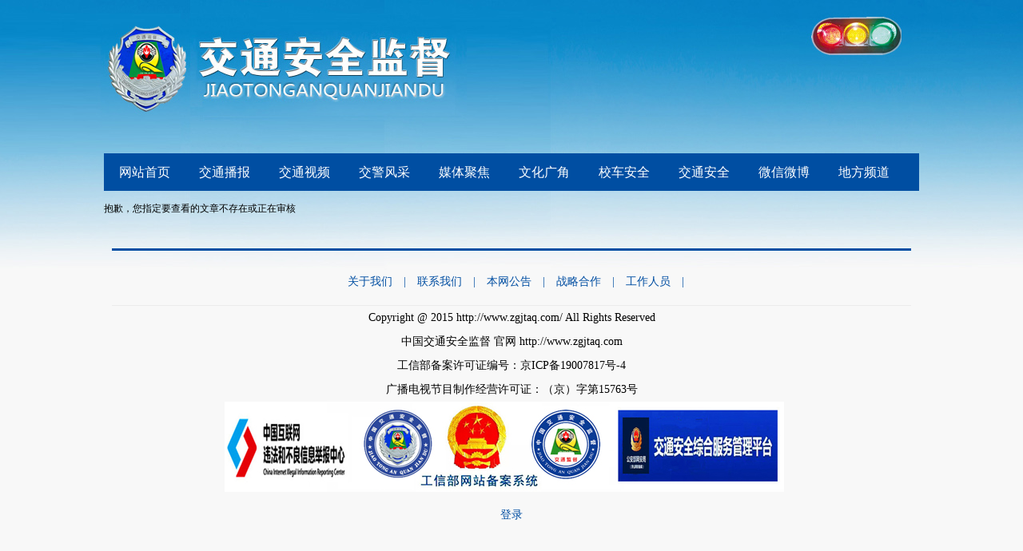

--- FILE ---
content_type: text/html; charset=gbk
request_url: http://www.zgjtaq.com/portal.php?mod=view&aid=7328
body_size: 3876
content:
<!DOCTYPE html PUBLIC "-//W3C//DTD XHTML 1.0 Transitional//EN" "http://www.w3.org/TR/xhtml1/DTD/xhtml1-transitional.dtd">
<html xmlns="http://www.w3.org/1999/xhtml">
<head>
<meta http-equiv="Content-Type" content="text/html; charset=gbk" />
<title>提示信息 -  交通安全监督  官网 </title>

<meta name="keywords" content="" />
<meta name="description" content=",交通安全监督  官网" />
<meta name="generator" content="v! X3.2" />
<meta name="author" content="KE7EN" />
<meta name="MSSmartTagsPreventParsing" content="True" />
<meta http-equiv="MSThemeCompatible" content="Yes" />
<base href="http://www.zgjtaq.com/" /><link rel="stylesheet" type="text/css" href="data/cache/style_1_common.css?Yc1" /><link rel="stylesheet" type="text/css" href="data/cache/style_1_portal_view.css?Yc1" /><!-- <link rel="stylesheet" href="css/style.css" />
<link rel="stylesheet" href="css/new.css" /> -->
<link rel="stylesheet" href="css/global.css?Yc1" />
<script type="text/javascript">var STYLEID = '1', STATICURL = 'static/', IMGDIR = 'static/image/common', VERHASH = 'Yc1', charset = 'gbk', discuz_uid = '0', cookiepre = '63vY_2132_', cookiedomain = '', cookiepath = '/', showusercard = '0', attackevasive = '0', disallowfloat = 'newthread', creditnotice = '', defaultstyle = '', REPORTURL = 'aHR0cDovL3d3dy56Z2p0YXEuY29tL3BvcnRhbC5waHA/bW9kPXZpZXcmYWlkPTczMjg=', SITEURL = 'http://www.zgjtaq.com/', JSPATH = 'static/js/', DYNAMICURL = '';</script>
<script src="static/js/common.js?Yc1" type="text/javascript"></script>
<meta name="application-name" content="交通安全监督  官网" />
<meta name="msapplication-tooltip" content="交通安全监督  官网" />
<meta name="msapplication-task" content="name=交通监督;action-uri=http://www.zgjtaq.com/portal.php;icon-uri=http://www.zgjtaq.com/static/image/common/portal.ico" /><meta name="msapplication-task" content="name=论坛;action-uri=http://www.zgjtaq.com/forum.php;icon-uri=http://www.zgjtaq.com/static/image/common/bbs.ico" />
<script src="static/js/portal.js?Yc1" type="text/javascript"></script>
</head>

<body id="nv_portal" class="pg_view" onkeydown="if(event.keyCode==27) return false;">
<div id="append_parent"></div><div id="ajaxwaitid"></div>
<div id="qmenu_menu" class="p_pop blk" style="display: none;">
<div class="ptm pbw hm">
请 <a href="javascript:;" class="xi2" onclick="lsSubmit()"><strong>登录</strong></a> 后使用快捷导航<br />没有帐号？<a href="member.php?mod=register" class="xi2 xw1">立即注册</a>
</div>
</div>

 <div class="header">

 	<div class="h_on">
        <div class="w1000 logo_po">
            <div class="logo" style="height:146px;width:auto;">
            <object classid="clsid:D27CDB6E-AE6D-11cf-96B8-444553540000" width="992" height="150" align="right" id="FlashID">
  <param name="movie" value="css/top.swf" />
  <param name="quality" value="high" />
  <param name="wmode" value="transparent" />
  <param name="swfversion" value="8.0.35.0" />
  <param name="expressinstall" value="Scripts/expressInstall.swf" />  <!--[if !IE]>-->
  <object data="css/top.swf" type="application/x-shockwave-flash" width="992" height="150" align="right">
    <!--<![endif]-->
    <param name="quality" value="high" />
    <param name="wmode" value="transparent" />
    <param name="swfversion" value="8.0.35.0" />
    <param name="expressinstall" value="Scripts/expressInstall.swf" />
    <!--[if !IE]>-->
  </object>
  <!--<![endif]-->
</object>
            </div>

<style>
.header{
background:#004ea2 url('/img/header.jpg') no-repeat top center;height: 180px;}
.nav,.nav .n_b_r,.nav .n_b_r ul{
background:none; padding:0px; }
.nav .n_b_r ul{
width:1020px;}
.nav .n_b_r ul li a{
padding:0 17px 0 19px;}
.nav .n_b_r ul li a:first-child{
    background: none;
}
.subNav {
Z-INDEX: 25; BORDER-BOTTOM: #e3dfdc 1px solid; POSITION: relative; WIDTH: 100%; BACKGROUND: #fff; HEIGHT: 30px; -moz-box-shadow: 0 2px 3px rgba(0, 0, 0, .15); -webkit-box-shadow: 0 2px 3px rgba(0, 0, 0, .15); box-shadow: 0 2px 3px rgba(0, 0, 0, .15)
}
.subNav LI {
LINE-HEIGHT: 30px; FLOAT: left; HEIGHT: 30px; COLOR: #004ea2; VERTICAL-ALIGN: middle; MARGIN-RIGHT: 16px
}
.subNav LI.noa {
MARGIN-RIGHT: 14px; _display: inline
}
.subNav LI.noa A {
COLOR: #004ea2
}
.subNav LI.noa A:hover {
COLOR: #ff7d00
}
.subNav LI.noa1 {
MARGIN-LEFT: 5px; MARGIN-RIGHT: 13px
}
div#pt {
    display: none;
}
.h_on {
    height: 180px;
}
.box1{
overflow:hidden;}
.logo_po{
position:relative;}
.logo{
background:none;}
.w1000 {
    width: 1020px;
}
</style>
</div>
 </div>
 </div>
<div class="nav" style="background:#004ea2;margin: 0 auto;width: 1020px;">
    <div class="n_b_r w1000"><ul><li class="a" id="mn_N1646" ><a href="portal.php" hidefocus="true"  >网站首页</a></li><li id="mn_N98f5" ><a href="portal.php?mod=list&catid=15" hidefocus="true"  >交通播报</a></li><li id="mn_Ne1b2" ><a href="portal.php?mod=list&catid=46" hidefocus="true"  >交通视频</a></li><li id="mn_N5a62" ><a href="portal.php?mod=list&catid=14" hidefocus="true"  >交警风采</a></li><li id="mn_N3e97" ><a href="portal.php?mod=list&catid=22" hidefocus="true"  >媒体聚焦</a></li><li id="mn_N2e3b" ><a href="portal.php?mod=list&catid=41" hidefocus="true"  >文化广角</a></li><li id="mn_N251e" ><a href="portal.php?mod=list&catid=12" hidefocus="true"  >校车安全</a></li><li id="mn_N4696" ><a href="http://aqzgjtaq.ns13.mfdns.com/" hidefocus="true"  >交通安全</a></li><li id="mn_Nf920" ><a href="portal.php?mod=list&catid=32" hidefocus="true"  >微信微博</a></li><li id="mn_N6e26" ><a href="portal.php?mod=list&catid=1" hidefocus="true"  >地方频道</a></li>    </ul>
    </div>


</div>
<ul class="p_pop h_pop" id="mn_portal_menu" style="display: none"><li><a href="portal.php?mod=list&catid=8" hidefocus="true" >公益在线</a></li></ul><div class="p_pop h_pop" id="mn_userapp_menu" style="display: none"></div>    <div class="con w1000">


<div id="ct" class="wp cl w">
<div class="nfl">
<div class="f_c altw">
<div id="messagetext" class="alert_error">
<p>抱歉，您指定要查看的文章不存在或正在审核</p>
<script type="text/javascript">
if(history.length > (BROWSER.ie ? 0 : 1)) {
document.write('<p class="alert_btnleft"><a href="javascript:history.back()">[ 点击这里返回上一页 ]</a></p>');
} else {
document.write('<p class="alert_btnleft"><a href="./">[ 交通安全监督  官网 首页 ]</a></p>');
}
</script>
</div>
</div>
</div>
</div>	</div>	</div>


<div class="footer">
<div class="t">
<p class="txc"><a href="portal.php?mod=list&catid=49" >关于我们</a> | <a href="portal.php?mod=list&catid=50" >联系我们</a> | <a href="portal.php?mod=list&catid=51" >本网公告</a> | <a href="portal.php?mod=list&catid=58" >战略合作</a> | <a href="cx.php" >工作人员</a> | </p></div>
<style="
    margin-top: 10px;
">Copyright @ 2015 http://www.zgjtaq.com/ All Rights Reserved<br />
中国交通安全监督 官网  http://www.zgjtaq.com<br />
工信部备案许可证编号：京ICP备19007817号-4<br />
广播电视节目制作经营许可证：（京）字第15763号<br />
<img src="../../../img/01.jpg" width="700" height="113" border="0" usemap="#Map" />
<map name="Map" id="Map"><area shape="rect" coords="4,11,155,98" href="https://www.12377.cn/" />
<area shape="rect" coords="274,9,364,107" href="https://beian.miit.gov.cn" />
<area shape="rect" coords="404,5,472,102" href="http://www.zgjtaq.com" />
<area shape="rect" coords="172,8,251,88" href="http://www.zgjtaq.com" />
<area shape="rect" coords="495,13,692,95" href="https://gab.122.gov.cn/m/index/" />
</map>　</p>
<div style="TEXT-ALIGN: center; MARGIN: 0px auto">
<p>
                                        <a href="member.php?mod=logging&amp;action=login&amp;referer=" onClick="showWindow('login', this.href);return false;" title="登录">登录</a>

</p>
</div>


</body>
</html>
			<div id="discuz_tips" style="display:none;"></div>
			<script type="text/javascript">
				var tipsinfo = '|X3.2|0.6||0||0|7|1769694988||2';
			</script>
			<script src="http://discuz.gtimg.cn/cloud/scripts/discuz_tips.js?v=1" type="text/javascript" charset="UTF-8"></script>

--- FILE ---
content_type: text/css
request_url: http://www.zgjtaq.com/css/global.css?Yc1
body_size: 3568
content:
@charset "utf-8";
/* CSS Document */

body {
	font-size:12px; line-height:20px;
	font-family:'Microsoft Yahei', '微软雅黑';
    width: 100%;
    margin: 0 auto;
    background: #F8F8F8 url('/img/header.jpg') no-repeat top center;
}
a {
	color: #333; cursor:pointer;
	text-decoration: none;
}
a:hover {
	color:#b71100;
	text-decoration:none;
}
.a1 {
	color: #cd0303; cursor:pointer;
	text-decoration: none;
}
.a1:hover {
	color:#b71100;
	text-decoration:none;
}
.a2 {
	color: #000; cursor:pointer;
	text-decoration: none;
}
.a2:hover {
	color:#113b83;
	text-decoration:none;
}
.w1000 {
	width:1000px; margin:0 auto;
}
.top_bg {
	background: #fff;
}

.bm_h {
    padding: 0 10px;
    height: 45px;
    border-top: 1px solid #FFF;
    border-bottom: 3px solid #004ea2;
    background: #FFFFFF;
    line-height: 45px;
    white-space: nowrap;
    overflow: hidden;
}
.bm {
    border: 1px solid #FFFFFF;
    background: #FFF;
}
.xi2, .xi2 a, .xi3 a {
    color: #333;
    font-size: 16px;
    line-height: 32px;
}
.bm h1.xs2 {
    font-size: 18px !important;
}
.xld dd {
    margin-bottom: 8px;
    line-height: 25px;
}
.vw .ph {
    font-weight: 600;
    font-size: 25px;
    line-height: 40px;
}
/*header*/
.header{
	height:275px;
	background:#1145a8  url(./img/header_bg.jpg) no-repeat top center;}
	
.h_on{
	position:relative; height:222px;}
.menber {
	position: absolute;
	top: 0px;
	right: 5px;
	width: 500px;
	height: 33px;
	padding-top: 6px;
	color:#fff;
}
.menber .language{
	margin-right:15px;}	
.menber .language a{
	margin:0 5px; color:#fff;}

.dl{
	background:url(./img/dl_cion.jpg) no-repeat 5px 0px; border-right:1px solid #53aae0;}
.zc{
	background:url(./img/zc_cion.jpg) no-repeat 5px 0px;}
	
.logo{
	width:373px; height:158px; overflow:hidden; text-indent:-999em; margin-left:30px;
	background:url(./img/ljcd_logo.jpg) no-repeat 0 50px;}
	
.two{
	height:84px; width:1000px; position:absolute; left:0px; bottom:0px;}
.time{
	width:236px; height:37px; margin-left:727px; line-height:37px; font-size:14px; color:#fff; text-align:center;
	background:url(./img/time_bg.gif) no-repeat;}
	
/*header_ny*/
.header_ny{
	height:200px;
	background:#1145a8  url(./img/header_bg_ny.jpg) no-repeat top center;}
.h_on_ny{
	position:relative; height:200px; }
.logo_ny{
	width:373px; height:133px;  overflow:hidden; text-indent:-999em; margin-left:30px;
	background:url(./img/ljcd_logo_ny.jpg) no-repeat 0 25px;}

	
/*nav*/
.nav{
	background:url(./img/nav_bg03.jpg) #113b84;}
.nav .n_b_r{
	background:url(./img/nav_bg01.jpg) no-repeat;}
.nav .n_b_r ul{
	height:47px; display:block; width:966px; padding-left:34px;
	background:url(./img/nav_bg02.jpg) no-repeat top right;}
.nav .n_b_r ul li{
	float:left;}
.nav .n_b_r ul li a{
	padding:0 11px 0 12px; font-size:16px;  color:#FFF; line-height:47px; background:url(./img/nav_li_bg.jpg) no-repeat left center; display:inline-block; height:47px;}
.nav .n_b_r ul li a:hover{
	border-bottom:3px solid #b71100; height:41px; padding-top:3px; line-height:41px; text-decoration:none;}
	
/**/
.on_moves .jg_nav{
	 opacity:0; width:300px; height:auto;  position:absolute; top:47px; left:-100px; display:none; text-align:left; overflow:hidden; z-index:99; border:3px solid #ccc;
	 background:#ffffff;}
.nav .n_b_r ul li.on_moves .jg_nav a{
	line-height:24px; background:none; height:auto; padding:10px; color:#113b83; width:300px;}
.nav .n_b_r ul li.on_moves .jg_nav a:hover{
	border-bottom:none;line-height:24px; color:#b71100;
	background:#eee;}	
.ul_01,.ul_02{
	padding-top:10px;}
.ul_01 li,.ul_02 li{
	padding:0 5px;}
.ul_01 li{
	height:28px; line-height:28px; overflow:hidden;}
.ul_01 li a,.ul_02 li a{
	font-size:14px;}
.ul_02 li{
	height:28px; line-height:28px; overflow:hidden;background: url(./img/arr.gif) left center no-repeat;}
.ul_02{
	padding:0 10px;}
	
li.u_1_big,li.u_1_big2{
	line-height:36px; height:36px;padding-top:5px;}
li.u_1_big a,li.u_1_big2 a{
	font-size:16px; font-weight:bold;}
li.u_1_big2 a{
	line-height:24px; padding-top:5px; height:24px; display:block; overflow:hidden;}
li.u_1_big2{
	height:auto; padding-bottom:15px;}
li.u_1_big2 p{
	line-height:20px; font-size:12px; color:#646464; padding-top:6px; height:40px;}	
	
.ul_03 li{
	height:26px; line-height:26px; color:#083d8b;}
.ul_03 li span{
	float:right; color:#777; padding-right:10px;}
	
.footer{
	padding:10px 0; line-height:30px; border-top:3px solid #004ea2; text-align:center; font-size:14px;    margin-top: 20px;    width: 1000px;
    margin: 0 auto;margin-top: 40px;}

.footer a {
    margin: 0 10px;
        color: #004ea2;
}	
/*sty_01_tit*/
.sty_01_tit{
	height:44px;  color:#083d8b;
	background: url(./img/sty_01_t_bg.gif) repeat-x left bottom;}
.sty_01_tit h2{
	display:block; padding:0 10px 0 10px; font-size:18px; border-bottom:2px solid #c30500; line-height:42px; float:left;}
.sty_01_tit span{
	line-height:40px; font-size:14px; color:#000; padding-right:10px;}
	
.yw_fl a{
	padding:0 20px; font-weight:bold; border-right: 1px solid #CCC;}
.jb_bg .cdjw_mz{
	display:block; height:45px; width:107px;
	background:url(./img/mz_cdjw.gif) no-repeat 0px 5px;}
	
	
.backToTop {
	display: none;width: 64px;height: 64px;text-indent: -99999em;overflow: hidden;color: #fff;font-size: 12px;text-align: center;
	position: fixed;_position: absolute;right: 50px;bottom: 80px;_bottom: "auto";cursor: pointer;background: url(./img/backtotop.png) no-repeat;}
	
/*pages*/
.text-c{
	padding:20px; text-align:center;}
.text-c a{
	display:inline-block; height:28px; line-height:28px; border:1px solid #ccc; width:28px; text-align:center;}
.text-c a.a1{
	width:60px;}
.text-c span{
	display:inline-block; height:30px; line-height:30px; width:30px; text-align:center;}
	
/*header_search*/
.header_search{
	height:155px;
	background:#1145a8  url(./img/header_bg_search.jpg) no-repeat top center;}
.h_on_search{
	position:relative; height:155px; overflow:hidden;}
.logo_search{
	width:373px; height:108px; margin-top:35px; overflow:hidden; text-indent:-999em; margin-left:15px;
	background:url(./img/ljcd_logo_search.jpg) no-repeat;}

.s_t_search{
	position:absolute; width:330px; height:36px; left:430px; top:57px; padding-left:30px;
	background:#fff url(./img/s_t_s_bg.jpg) no-repeat;}
.s_t_search form{
	padding:0px; margin:0px; border:0px;}
.s_t_search input.srk{
	padding:8px 10px 8px 10px; height:20px; border:0px; width:240px; line-height:20px; color:#4c4c4c; font-size:14px;}
.s_button{
	width:70px; height:36px; border:none; cursor:pointer; font-size:16px; color:#FFF; line-height:36px; font-weight:bold;
	background:url(./img/s_t_s_anniu.jpg) #bb0000;}
	
p.ss_ys{
	display:block; width:400px; height:26px; position:absolute; left:0px;left:430px; top:100px; line-height:26px; color:#FFF; overflow:hidden;}
.slls li{
	line-height:30px; font-size:14px; padding:0 20px}
	
/*.on_moves*/
.on_moves{
	position:relative;}
.on_moves .tcc{
	position:absolute; width:445px; height:90px; top:0px; left:0px;
	background:#3f5291;}
.on_moves .tcc ul li{
	width:222px; height:90px; float:left; font-size:16px; color:#FFF;}
.on_moves .tcc ul li a{
	color:#FFF; line-height:26px; padding:18px 10px 0 10px; height:72px; display:block;}
.on_moves .tcc ul li a:hover{
	background:#c30500;}

.videourl{
	padding-left:20px;
	background:url(./img/video.jpg) no-repeat left center}
	
/*
code add by:jason
date:2014-8-5 17:30
*/
.nav .n_b_r ul{
	width:970px; padding-left:30px;
	background:url(./img/nav_bg02_qx.jpg) no-repeat top right;}
.nav .n_b_r ul li.last a{
	padding-left:8px; padding-right:0; overflow:hidden;}
.nav .n_b_r ul li.last a:hover{
	padding-left:8px; padding-right:0; border-bottom:none;}
.time{
	background:url(./img/time_bg_qx.gif) no-repeat;}



article, aside, details, figcaption, figure, footer, header, hgroup, menu, nav, section {
	display: block;
}
ol, ul {
	list-style: none;
}
blockquote, q {
	quotes: none;
}
blockquote:before, blockquote:after, q:before, q:after {
	content: '';
	content: none;
}
table {
	border-collapse: collapse;
	border-spacing: 0;
}
input, textarea, select, button {
	font-size: 100%;
	font-family: inherit;
}
input, select, img {
	vertical-align: middle;
	padding:0px; margin:0;
}
select {
	margin: inherit;
}
button {
	border: 0;
	padding: 0;
	background: transparent;
	cursor: pointer;
}
/* Fixes incorrect placement of numbers in ol's in IE6/7 */
ol {
	margin-left: 2em;
}
/* ========================================= clearfix == */
.clear {
	content: ".";
	display: block;
	height: 0;
	clear: both;
	visibility: hidden;
	line-height: 0;
	font-size: 0px;
}
.fl{
	float:left;
	border: 0px solid #CDCDCD;
}
.fr{
	float: right;}

.bg_fff{
	background:#FFF;}

.m_t_10{
	margin-top:10px;}
.w347{
	width:347px;}
.w323{
	width:323px;}
.w275{
    width:275px;}

.w540{
	width:540px;}
.w445{
	width:445px;}
.w730{
	width:710px;}

.h290{
	height:290px; overflow:hidden;}
.h370{
	height:370px; overflow:hidden;}
.h90{
	height:90px; overflow:hidden;}
.h380{
	height:380px; overflow:hidden;}
.h270{
	height:270px;}
/*2015*/
.h305{
	height:315px; overflow:hidden;}
.h350{
	height:350px; overflow:hidden;}
.h360{
	height:360px; overflow:hidden;}

	
.p_8{
	padding:8px;}
.m_8{
	margin:8px;
	}
.mr15{
    margin-right: 15px;
}
.ul_02{
    margin-top: 10px;
}
.ct2 .mn {
    width: 760px;
}

.footer .t {
    background: #f8f8f8;
    line-height: 30px;
    border-bottom: 1px #ececec solid;
}
.footer p.txc {
    text-align: center;
    color: #004ea2;
}